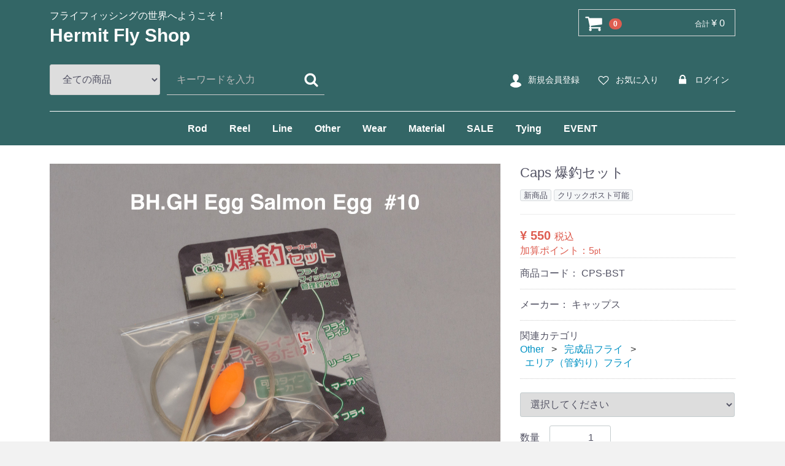

--- FILE ---
content_type: text/html; charset=UTF-8
request_url: https://www.hermit-jp.com/ec/html/products/detail/1174
body_size: 13051
content:
<!doctype html>
<html lang="ja">
<head>
<meta charset="utf-8">
<meta http-equiv="X-UA-Compatible" content="IE=edge">

    <meta name="author" content="Hermit">
    
    
    <meta name="robots" content="INDEX, NOFOLLOW">
<meta name="viewport" content="width=device-width, initial-scale=1">
<link rel="icon" href="/ec/html/template/default/img/common/favicon.ico">
<link rel="stylesheet" href="/ec/html/template/default/css/style.css?v=3.0.11">
<link rel="stylesheet" href="/ec/html/template/default/css/slick.css?v=3.0.11">
<link rel="stylesheet" href="/ec/html/template/default/css/default.css?v=3.0.11">
<!-- 以下の一行を追加 -->
<link rel="stylesheet" href="/ec/html/template/default/css/add.css?v=3.0.11">
 
<!-- for original theme CSS -->

<script src="https://ajax.googleapis.com/ajax/libs/jquery/1.11.3/jquery.min.js"></script>
<script>window.jQuery || document.write('<script src="/ec/html/template/default/js/vendor/jquery-1.11.3.min.js?v=3.0.11"><\/script>')</script>


<title>Caps 爆釣セット | Hermit</title>
<meta name="description" content="入門者用に作られた、リーダー、マーカー。フライの3点セットでフライが2個付いてます。">
<meta name="keywords" content="爆釣,入れ喰い,管釣り,初心者,入門者,簡単">
</head>
<body id="page_product_detail" class="product_page">
<div id="wrapper">
    <header id="header">
        <div class="container-fluid inner">
                                                            <!-- ▼ロゴ -->
                         <div class="header_logo_area">
                <p class="copy">フライフィッシングの世界へようこそ！</p>
                <h1 class="header_logo"><a href="https://hermit-jp.com">Hermit Fly Shop</a></h1>
            </div>
        <!-- ▲ロゴ -->
    <!-- ▼カゴの中 -->
                        <div id="cart_area">
    <p class="clearfix cart-trigger"><a href="#cart">
            <svg class="cb cb-shopping-cart">
                <use xlink:href="#cb-shopping-cart"/>
            </svg>
            <span class="badge">0</span>
            <svg class="cb cb-close">
                <use xlink:href="#cb-close"/>
            </svg>
        </a>
        <span class="cart_price pc">合計 <span class="price">¥ 0</span></span></p>
    <div id="cart" class="cart">
        <div class="inner">
                                                    <div class="btn_area">
                    <div class="message">
                        <p class="errormsg bg-danger" style="margin-bottom: 20px;">
                            現在カート内に<br>商品はございません。
                        </p>
                    </div>
                </div>
                    </div>
    </div>
</div>
                <!-- ▲カゴの中 -->
    <!-- ▼商品検索 -->
                        <div class="drawer_block pc header_bottom_area">
    <div id="search" class="search">
        <form method="get" id="searchform" action="/ec/html/products/list">
            <div class="search_inner">
                <select id="category_id" name="category_id" class="form-control"><option value="">全ての商品</option><option value="7">Rod</option><option value="15">　Scott</option><option value="16">　Winston</option><option value="8">Reel</option><option value="9">Line</option><option value="17">　G Loomis</option><option value="18">　Epic</option><option value="163">　ORVIS</option><option value="164">　Hardy</option><option value="19">　TFO</option><option value="20">　ECHO</option><option value="26">　Other Import</option><option value="21">　FAGUS</option><option value="23">　Other Japanese</option><option value="25">　ケース・他</option><option value="10">Other</option><option value="36">　Tibor</option><option value="35">　Billy Pate</option><option value="34">　Hatch</option><option value="33">　Lamson</option><option value="32">　Hardy</option><option value="31">　Orvis</option><option value="86">　TFO</option><option value="30">　ECHO</option><option value="141">　Other Reel</option><option value="29">　Axisco</option><option value="28">　Caps</option><option value="27">　リールケース・他</option><option value="11">Wear</option><option value="37">　フライライン</option><option value="87">　　シングルハンドライン</option><option value="88">　　ダブルハンドライン</option><option value="89">　　ソルトウォーターライン</option><option value="90">　　シンキングライン</option><option value="91">　　シューティングシステム</option><option value="38">　リーダー</option><option value="39">　ティペット</option><option value="92">　バッキングライン</option><option value="93">　Line Acc</option><option value="165">　　ラインバスケット</option><option value="40">　マーカー・シンカー</option><option value="13">Material</option><option value="45">　ネット</option><option value="168">　　Wise Custom Net</option><option value="167">　　fishpond Net</option><option value="44">　フライボックス</option><option value="94">　　C＆F</option><option value="96">　　MYRAN</option><option value="95">　　Fly-Rite</option><option value="97">　　R Wheatley</option><option value="99">　　MEIHO</option><option value="98">　　Other BOX</option><option value="43">　フロータント類</option><option value="42">　その他小物</option><option value="100">　　クリッパー類</option><option value="104">　　フォーセップ 類</option><option value="102">　　ピンオンリール</option><option value="101">　　フライパッチ</option><option value="103">　　ドライヤー</option><option value="106">　　接着剤</option><option value="105">　　その他・釣り小物</option><option value="122">　完成品フライ</option><option value="133">　　テンカラ</option><option value="132">　　ソルト＆バスフライ</option><option value="131">　　エリア（管釣り）フライ</option><option value="130">　　ストリーマー</option><option value="129">　　ウェットフライ</option><option value="128">　　ミッジフライ</option><option value="127">　　ニンフ</option><option value="126">　　テレストリアルフライ</option><option value="125">　　パラシュートフライ</option><option value="124">　　スタンダードフライ</option><option value="123">　　House of Harrop Selection</option><option value="135">　書籍/絵画</option><option value="41">　アウトドア小物</option><option value="80">SALE</option><option value="121">　グローブ・その他</option><option value="52">　ウェーダー</option><option value="166">　　Wader Acc</option><option value="51">　シューズ</option><option value="50">　偏光レンズ</option><option value="49">　ウェア類</option><option value="48">　ベスト＆Pack</option><option value="160">　　Other Packs</option><option value="159">　　Fishpond</option><option value="158">　　NEL-EPIC</option><option value="157">　　Simms</option><option value="47">　Cap＆Hat</option><option value="46">　バッグ類</option><option value="12">Tying</option><option value="62">　Hackle / ハックル</option><option value="143">　　ホワイティングハックル</option><option value="171">　　　Hen Cape</option><option value="170">　　　Rooster Saddle</option><option value="169">　　　Rooster Hackle Cape</option><option value="147">　　ホワイティング・その他</option><option value="174">　　　Coq De Leon（コックデレオン）</option><option value="173">　　　American（アメリカン）</option><option value="172">　　　Heritage（ヘリテージ）</option><option value="142">　　ヒーバートハックル</option><option value="145">　　キーオハックル</option><option value="144">　　メッツハックル</option><option value="146">　　その他ハックル</option><option value="63">　Feather /Tail</option><option value="67">　　Duck（CDC）</option><option value="68">　　Pheasant</option><option value="70">　　Peacock</option><option value="69">　　Partridge</option><option value="71">　　Marabou</option><option value="72">　　その他フェザー</option><option value="64">　クイルなど</option><option value="73">　　Duck＆Goose</option><option value="74">　　Peacock</option><option value="75">　　Pheasant</option><option value="76">　　Turkey</option><option value="77">　　Other</option><option value="65">　コンプリート/ウイング</option><option value="148">　Fur/ 獣毛</option><option value="107">　シンセティック</option><option value="115">　ダビング材</option><option value="116">　スレッド類・ワックス</option><option value="117">　ティンセル・ワイヤー</option><option value="118">　アイ類・ビーズ類</option><option value="119">　ヘッドセメント類</option><option value="136">　フライフック</option><option value="113">　　ヤーン類</option><option value="112">　　フォーム類</option><option value="111">　　シェニール類</option><option value="110">　　チューブ類</option><option value="109">　　ティンセル類</option><option value="108">　　ファイバー類</option><option value="114">　　その他シンセティック</option><option value="66">　タイイングキット</option><option value="137">　　TMCフック</option><option value="138">　　Gamakatsuフック</option><option value="140">　　D-Hook＆Other</option><option value="139">　　VARIVASフック</option><option value="162">EVENT</option><option value="82">　Fly Fishing</option><option value="53">　バイス</option><option value="55">　ボビンホルダー</option><option value="56">　シザース</option><option value="57">　ハックルプライヤー</option><option value="58">　ボドキン・ハーフヒッチ</option><option value="59">　スタッカー</option><option value="60">　ツイスター・フィニッシャー</option><option value="61">　その他ツール</option><option value="81">　アウトドア</option><option value="161">　USED</option></select>
                <div class="input_search clearfix"><span style="white">
                    <input type="search" id="name" name="name" maxlength="50" placeholder="キーワードを入力" class="form-control" /></span>
                    <button type="submit" class="bt_search"><svg class="cb cb-search"><use xlink:href="#cb-search" /></svg></button>
                </div>
            </div>
            <div class="extra-form">
                                                                                                                                                                                                                                                    </div>
        </form>
    </div>
</div>
                <!-- ▲商品検索 -->
    <!-- ▼ログイン -->
                            <div id="member" class="member drawer_block pc">
        <ul class="member_link">
            <li>
                <a href="https://www.hermit-jp.com/ec/html/entry">
                    <svg class="cb cb-user-circle"><use xlink:href="#cb-user-circle" /></svg>新規会員登録
                </a>
            </li>
                            <li><a href="https://www.hermit-jp.com/ec/html/mypage/favorite"><svg class="cb cb-heart-circle"><use xlink:href="#cb-heart-circle"></use></svg>お気に入り</a></li>
                        <li>
                <a href="https://www.hermit-jp.com/ec/html/mypage/login">
                    <svg class="cb cb-lock-circle"><use xlink:href="#cb-lock-circle" /></svg>ログイン
                </a>
            </li>
        </ul>
    </div>

                <!-- ▲ログイン -->
    <!-- ▼カテゴリ -->
                        
<nav id="category" class="drawer_block pc">
    <ul class="category-nav">
                <li>
        <a href="https://www.hermit-jp.com/ec/html/products/list?category_id=7">
            Rod
        </a>
                    <ul>
                                    <li>
        <a href="https://www.hermit-jp.com/ec/html/products/list?category_id=15">
            Scott
        </a>
            </li>

                                    <li>
        <a href="https://www.hermit-jp.com/ec/html/products/list?category_id=16">
            Winston
        </a>
            </li>

                                    <li>
        <a href="https://www.hermit-jp.com/ec/html/products/list?category_id=17">
            G Loomis
        </a>
            </li>

                                    <li>
        <a href="https://www.hermit-jp.com/ec/html/products/list?category_id=18">
            Epic
        </a>
            </li>

                                    <li>
        <a href="https://www.hermit-jp.com/ec/html/products/list?category_id=163">
            ORVIS
        </a>
            </li>

                                    <li>
        <a href="https://www.hermit-jp.com/ec/html/products/list?category_id=164">
            Hardy
        </a>
            </li>

                                    <li>
        <a href="https://www.hermit-jp.com/ec/html/products/list?category_id=19">
            TFO
        </a>
            </li>

                                    <li>
        <a href="https://www.hermit-jp.com/ec/html/products/list?category_id=20">
            ECHO
        </a>
            </li>

                                    <li>
        <a href="https://www.hermit-jp.com/ec/html/products/list?category_id=26">
            Other Import
        </a>
            </li>

                                    <li>
        <a href="https://www.hermit-jp.com/ec/html/products/list?category_id=21">
            FAGUS
        </a>
            </li>

                                    <li>
        <a href="https://www.hermit-jp.com/ec/html/products/list?category_id=23">
            Other Japanese
        </a>
            </li>

                                    <li>
        <a href="https://www.hermit-jp.com/ec/html/products/list?category_id=25">
            ケース・他
        </a>
            </li>

                        </ul>
            </li>

                <li>
        <a href="https://www.hermit-jp.com/ec/html/products/list?category_id=8">
            Reel
        </a>
                    <ul>
                                    <li>
        <a href="https://www.hermit-jp.com/ec/html/products/list?category_id=36">
            Tibor
        </a>
            </li>

                                    <li>
        <a href="https://www.hermit-jp.com/ec/html/products/list?category_id=35">
            Billy Pate
        </a>
            </li>

                                    <li>
        <a href="https://www.hermit-jp.com/ec/html/products/list?category_id=34">
            Hatch
        </a>
            </li>

                                    <li>
        <a href="https://www.hermit-jp.com/ec/html/products/list?category_id=33">
            Lamson
        </a>
            </li>

                                    <li>
        <a href="https://www.hermit-jp.com/ec/html/products/list?category_id=32">
            Hardy
        </a>
            </li>

                                    <li>
        <a href="https://www.hermit-jp.com/ec/html/products/list?category_id=31">
            Orvis
        </a>
            </li>

                                    <li>
        <a href="https://www.hermit-jp.com/ec/html/products/list?category_id=86">
            TFO
        </a>
            </li>

                                    <li>
        <a href="https://www.hermit-jp.com/ec/html/products/list?category_id=30">
            ECHO
        </a>
            </li>

                                    <li>
        <a href="https://www.hermit-jp.com/ec/html/products/list?category_id=141">
            Other Reel
        </a>
            </li>

                                    <li>
        <a href="https://www.hermit-jp.com/ec/html/products/list?category_id=29">
            Axisco
        </a>
            </li>

                                    <li>
        <a href="https://www.hermit-jp.com/ec/html/products/list?category_id=28">
            Caps
        </a>
            </li>

                                    <li>
        <a href="https://www.hermit-jp.com/ec/html/products/list?category_id=27">
            リールケース・他
        </a>
            </li>

                        </ul>
            </li>

                <li>
        <a href="https://www.hermit-jp.com/ec/html/products/list?category_id=9">
            Line
        </a>
                    <ul>
                                    <li>
        <a href="https://www.hermit-jp.com/ec/html/products/list?category_id=37">
            フライライン
        </a>
                    <ul>
                                    <li>
        <a href="https://www.hermit-jp.com/ec/html/products/list?category_id=87">
            シングルハンドライン
        </a>
            </li>

                                    <li>
        <a href="https://www.hermit-jp.com/ec/html/products/list?category_id=88">
            ダブルハンドライン
        </a>
            </li>

                                    <li>
        <a href="https://www.hermit-jp.com/ec/html/products/list?category_id=89">
            ソルトウォーターライン
        </a>
            </li>

                                    <li>
        <a href="https://www.hermit-jp.com/ec/html/products/list?category_id=90">
            シンキングライン
        </a>
            </li>

                                    <li>
        <a href="https://www.hermit-jp.com/ec/html/products/list?category_id=91">
            シューティングシステム
        </a>
            </li>

                        </ul>
            </li>

                                    <li>
        <a href="https://www.hermit-jp.com/ec/html/products/list?category_id=38">
            リーダー
        </a>
            </li>

                                    <li>
        <a href="https://www.hermit-jp.com/ec/html/products/list?category_id=39">
            ティペット
        </a>
            </li>

                                    <li>
        <a href="https://www.hermit-jp.com/ec/html/products/list?category_id=92">
            バッキングライン
        </a>
            </li>

                                    <li>
        <a href="https://www.hermit-jp.com/ec/html/products/list?category_id=93">
            Line Acc
        </a>
                    <ul>
                                    <li>
        <a href="https://www.hermit-jp.com/ec/html/products/list?category_id=165">
            ラインバスケット
        </a>
            </li>

                        </ul>
            </li>

                                    <li>
        <a href="https://www.hermit-jp.com/ec/html/products/list?category_id=40">
            マーカー・シンカー
        </a>
            </li>

                        </ul>
            </li>

                <li>
        <a href="https://www.hermit-jp.com/ec/html/products/list?category_id=10">
            Other
        </a>
                    <ul>
                                    <li>
        <a href="https://www.hermit-jp.com/ec/html/products/list?category_id=45">
            ネット
        </a>
                    <ul>
                                    <li>
        <a href="https://www.hermit-jp.com/ec/html/products/list?category_id=168">
            Wise Custom Net
        </a>
            </li>

                                    <li>
        <a href="https://www.hermit-jp.com/ec/html/products/list?category_id=167">
            fishpond Net
        </a>
            </li>

                        </ul>
            </li>

                                    <li>
        <a href="https://www.hermit-jp.com/ec/html/products/list?category_id=44">
            フライボックス
        </a>
                    <ul>
                                    <li>
        <a href="https://www.hermit-jp.com/ec/html/products/list?category_id=94">
            C＆F
        </a>
            </li>

                                    <li>
        <a href="https://www.hermit-jp.com/ec/html/products/list?category_id=96">
            MYRAN
        </a>
            </li>

                                    <li>
        <a href="https://www.hermit-jp.com/ec/html/products/list?category_id=95">
            Fly-Rite
        </a>
            </li>

                                    <li>
        <a href="https://www.hermit-jp.com/ec/html/products/list?category_id=97">
            R Wheatley
        </a>
            </li>

                                    <li>
        <a href="https://www.hermit-jp.com/ec/html/products/list?category_id=99">
            MEIHO
        </a>
            </li>

                                    <li>
        <a href="https://www.hermit-jp.com/ec/html/products/list?category_id=98">
            Other BOX
        </a>
            </li>

                        </ul>
            </li>

                                    <li>
        <a href="https://www.hermit-jp.com/ec/html/products/list?category_id=43">
            フロータント類
        </a>
            </li>

                                    <li>
        <a href="https://www.hermit-jp.com/ec/html/products/list?category_id=42">
            その他小物
        </a>
                    <ul>
                                    <li>
        <a href="https://www.hermit-jp.com/ec/html/products/list?category_id=100">
            クリッパー類
        </a>
            </li>

                                    <li>
        <a href="https://www.hermit-jp.com/ec/html/products/list?category_id=104">
            フォーセップ 類
        </a>
            </li>

                                    <li>
        <a href="https://www.hermit-jp.com/ec/html/products/list?category_id=102">
            ピンオンリール
        </a>
            </li>

                                    <li>
        <a href="https://www.hermit-jp.com/ec/html/products/list?category_id=101">
            フライパッチ
        </a>
            </li>

                                    <li>
        <a href="https://www.hermit-jp.com/ec/html/products/list?category_id=103">
            ドライヤー
        </a>
            </li>

                                    <li>
        <a href="https://www.hermit-jp.com/ec/html/products/list?category_id=106">
            接着剤
        </a>
            </li>

                                    <li>
        <a href="https://www.hermit-jp.com/ec/html/products/list?category_id=105">
            その他・釣り小物
        </a>
            </li>

                        </ul>
            </li>

                                    <li>
        <a href="https://www.hermit-jp.com/ec/html/products/list?category_id=122">
            完成品フライ
        </a>
                    <ul>
                                    <li>
        <a href="https://www.hermit-jp.com/ec/html/products/list?category_id=133">
            テンカラ
        </a>
            </li>

                                    <li>
        <a href="https://www.hermit-jp.com/ec/html/products/list?category_id=132">
            ソルト＆バスフライ
        </a>
            </li>

                                    <li>
        <a href="https://www.hermit-jp.com/ec/html/products/list?category_id=131">
            エリア（管釣り）フライ
        </a>
            </li>

                                    <li>
        <a href="https://www.hermit-jp.com/ec/html/products/list?category_id=130">
            ストリーマー
        </a>
            </li>

                                    <li>
        <a href="https://www.hermit-jp.com/ec/html/products/list?category_id=129">
            ウェットフライ
        </a>
            </li>

                                    <li>
        <a href="https://www.hermit-jp.com/ec/html/products/list?category_id=128">
            ミッジフライ
        </a>
            </li>

                                    <li>
        <a href="https://www.hermit-jp.com/ec/html/products/list?category_id=127">
            ニンフ
        </a>
            </li>

                                    <li>
        <a href="https://www.hermit-jp.com/ec/html/products/list?category_id=126">
            テレストリアルフライ
        </a>
            </li>

                                    <li>
        <a href="https://www.hermit-jp.com/ec/html/products/list?category_id=125">
            パラシュートフライ
        </a>
            </li>

                                    <li>
        <a href="https://www.hermit-jp.com/ec/html/products/list?category_id=124">
            スタンダードフライ
        </a>
            </li>

                                    <li>
        <a href="https://www.hermit-jp.com/ec/html/products/list?category_id=123">
            House of Harrop Selection
        </a>
            </li>

                        </ul>
            </li>

                                    <li>
        <a href="https://www.hermit-jp.com/ec/html/products/list?category_id=135">
            書籍/絵画
        </a>
            </li>

                                    <li>
        <a href="https://www.hermit-jp.com/ec/html/products/list?category_id=41">
            アウトドア小物
        </a>
            </li>

                        </ul>
            </li>

                <li>
        <a href="https://www.hermit-jp.com/ec/html/products/list?category_id=11">
            Wear
        </a>
                    <ul>
                                    <li>
        <a href="https://www.hermit-jp.com/ec/html/products/list?category_id=121">
            グローブ・その他
        </a>
            </li>

                                    <li>
        <a href="https://www.hermit-jp.com/ec/html/products/list?category_id=52">
            ウェーダー
        </a>
                    <ul>
                                    <li>
        <a href="https://www.hermit-jp.com/ec/html/products/list?category_id=166">
            Wader Acc
        </a>
            </li>

                        </ul>
            </li>

                                    <li>
        <a href="https://www.hermit-jp.com/ec/html/products/list?category_id=51">
            シューズ
        </a>
            </li>

                                    <li>
        <a href="https://www.hermit-jp.com/ec/html/products/list?category_id=50">
            偏光レンズ
        </a>
            </li>

                                    <li>
        <a href="https://www.hermit-jp.com/ec/html/products/list?category_id=49">
            ウェア類
        </a>
            </li>

                                    <li>
        <a href="https://www.hermit-jp.com/ec/html/products/list?category_id=48">
            ベスト＆Pack
        </a>
                    <ul>
                                    <li>
        <a href="https://www.hermit-jp.com/ec/html/products/list?category_id=160">
            Other Packs
        </a>
            </li>

                                    <li>
        <a href="https://www.hermit-jp.com/ec/html/products/list?category_id=159">
            Fishpond
        </a>
            </li>

                                    <li>
        <a href="https://www.hermit-jp.com/ec/html/products/list?category_id=158">
            NEL-EPIC
        </a>
            </li>

                                    <li>
        <a href="https://www.hermit-jp.com/ec/html/products/list?category_id=157">
            Simms
        </a>
            </li>

                        </ul>
            </li>

                                    <li>
        <a href="https://www.hermit-jp.com/ec/html/products/list?category_id=47">
            Cap＆Hat
        </a>
            </li>

                                    <li>
        <a href="https://www.hermit-jp.com/ec/html/products/list?category_id=46">
            バッグ類
        </a>
            </li>

                        </ul>
            </li>

                <li>
        <a href="https://www.hermit-jp.com/ec/html/products/list?category_id=13">
            Material
        </a>
                    <ul>
                                    <li>
        <a href="https://www.hermit-jp.com/ec/html/products/list?category_id=62">
            Hackle / ハックル
        </a>
                    <ul>
                                    <li>
        <a href="https://www.hermit-jp.com/ec/html/products/list?category_id=143">
            ホワイティングハックル
        </a>
                    <ul>
                                    <li>
        <a href="https://www.hermit-jp.com/ec/html/products/list?category_id=171">
            Hen Cape
        </a>
            </li>

                                    <li>
        <a href="https://www.hermit-jp.com/ec/html/products/list?category_id=170">
            Rooster Saddle
        </a>
            </li>

                                    <li>
        <a href="https://www.hermit-jp.com/ec/html/products/list?category_id=169">
            Rooster Hackle Cape
        </a>
            </li>

                        </ul>
            </li>

                                    <li>
        <a href="https://www.hermit-jp.com/ec/html/products/list?category_id=147">
            ホワイティング・その他
        </a>
                    <ul>
                                    <li>
        <a href="https://www.hermit-jp.com/ec/html/products/list?category_id=174">
            Coq De Leon（コックデレオン）
        </a>
            </li>

                                    <li>
        <a href="https://www.hermit-jp.com/ec/html/products/list?category_id=173">
            American（アメリカン）
        </a>
            </li>

                                    <li>
        <a href="https://www.hermit-jp.com/ec/html/products/list?category_id=172">
            Heritage（ヘリテージ）
        </a>
            </li>

                        </ul>
            </li>

                                    <li>
        <a href="https://www.hermit-jp.com/ec/html/products/list?category_id=142">
            ヒーバートハックル
        </a>
            </li>

                                    <li>
        <a href="https://www.hermit-jp.com/ec/html/products/list?category_id=145">
            キーオハックル
        </a>
            </li>

                                    <li>
        <a href="https://www.hermit-jp.com/ec/html/products/list?category_id=144">
            メッツハックル
        </a>
            </li>

                                    <li>
        <a href="https://www.hermit-jp.com/ec/html/products/list?category_id=146">
            その他ハックル
        </a>
            </li>

                        </ul>
            </li>

                                    <li>
        <a href="https://www.hermit-jp.com/ec/html/products/list?category_id=63">
            Feather /Tail
        </a>
                    <ul>
                                    <li>
        <a href="https://www.hermit-jp.com/ec/html/products/list?category_id=67">
            Duck（CDC）
        </a>
            </li>

                                    <li>
        <a href="https://www.hermit-jp.com/ec/html/products/list?category_id=68">
            Pheasant
        </a>
            </li>

                                    <li>
        <a href="https://www.hermit-jp.com/ec/html/products/list?category_id=70">
            Peacock
        </a>
            </li>

                                    <li>
        <a href="https://www.hermit-jp.com/ec/html/products/list?category_id=69">
            Partridge
        </a>
            </li>

                                    <li>
        <a href="https://www.hermit-jp.com/ec/html/products/list?category_id=71">
            Marabou
        </a>
            </li>

                                    <li>
        <a href="https://www.hermit-jp.com/ec/html/products/list?category_id=72">
            その他フェザー
        </a>
            </li>

                        </ul>
            </li>

                                    <li>
        <a href="https://www.hermit-jp.com/ec/html/products/list?category_id=64">
            クイルなど
        </a>
                    <ul>
                                    <li>
        <a href="https://www.hermit-jp.com/ec/html/products/list?category_id=73">
            Duck＆Goose
        </a>
            </li>

                                    <li>
        <a href="https://www.hermit-jp.com/ec/html/products/list?category_id=74">
            Peacock
        </a>
            </li>

                                    <li>
        <a href="https://www.hermit-jp.com/ec/html/products/list?category_id=75">
            Pheasant
        </a>
            </li>

                                    <li>
        <a href="https://www.hermit-jp.com/ec/html/products/list?category_id=76">
            Turkey
        </a>
            </li>

                                    <li>
        <a href="https://www.hermit-jp.com/ec/html/products/list?category_id=77">
            Other
        </a>
            </li>

                        </ul>
            </li>

                                    <li>
        <a href="https://www.hermit-jp.com/ec/html/products/list?category_id=65">
            コンプリート/ウイング
        </a>
            </li>

                                    <li>
        <a href="https://www.hermit-jp.com/ec/html/products/list?category_id=148">
            Fur/ 獣毛
        </a>
            </li>

                                    <li>
        <a href="https://www.hermit-jp.com/ec/html/products/list?category_id=107">
            シンセティック
        </a>
                    <ul>
                                    <li>
        <a href="https://www.hermit-jp.com/ec/html/products/list?category_id=113">
            ヤーン類
        </a>
            </li>

                                    <li>
        <a href="https://www.hermit-jp.com/ec/html/products/list?category_id=112">
            フォーム類
        </a>
            </li>

                                    <li>
        <a href="https://www.hermit-jp.com/ec/html/products/list?category_id=111">
            シェニール類
        </a>
            </li>

                                    <li>
        <a href="https://www.hermit-jp.com/ec/html/products/list?category_id=110">
            チューブ類
        </a>
            </li>

                                    <li>
        <a href="https://www.hermit-jp.com/ec/html/products/list?category_id=109">
            ティンセル類
        </a>
            </li>

                                    <li>
        <a href="https://www.hermit-jp.com/ec/html/products/list?category_id=108">
            ファイバー類
        </a>
            </li>

                                    <li>
        <a href="https://www.hermit-jp.com/ec/html/products/list?category_id=114">
            その他シンセティック
        </a>
            </li>

                        </ul>
            </li>

                                    <li>
        <a href="https://www.hermit-jp.com/ec/html/products/list?category_id=115">
            ダビング材
        </a>
            </li>

                                    <li>
        <a href="https://www.hermit-jp.com/ec/html/products/list?category_id=116">
            スレッド類・ワックス
        </a>
            </li>

                                    <li>
        <a href="https://www.hermit-jp.com/ec/html/products/list?category_id=117">
            ティンセル・ワイヤー
        </a>
            </li>

                                    <li>
        <a href="https://www.hermit-jp.com/ec/html/products/list?category_id=118">
            アイ類・ビーズ類
        </a>
            </li>

                                    <li>
        <a href="https://www.hermit-jp.com/ec/html/products/list?category_id=119">
            ヘッドセメント類
        </a>
            </li>

                                    <li>
        <a href="https://www.hermit-jp.com/ec/html/products/list?category_id=136">
            フライフック
        </a>
                    <ul>
                                    <li>
        <a href="https://www.hermit-jp.com/ec/html/products/list?category_id=137">
            TMCフック
        </a>
            </li>

                                    <li>
        <a href="https://www.hermit-jp.com/ec/html/products/list?category_id=138">
            Gamakatsuフック
        </a>
            </li>

                                    <li>
        <a href="https://www.hermit-jp.com/ec/html/products/list?category_id=140">
            D-Hook＆Other
        </a>
            </li>

                                    <li>
        <a href="https://www.hermit-jp.com/ec/html/products/list?category_id=139">
            VARIVASフック
        </a>
            </li>

                        </ul>
            </li>

                                    <li>
        <a href="https://www.hermit-jp.com/ec/html/products/list?category_id=66">
            タイイングキット
        </a>
            </li>

                        </ul>
            </li>

                <li>
        <a href="https://www.hermit-jp.com/ec/html/products/list?category_id=80">
            SALE
        </a>
                    <ul>
                                    <li>
        <a href="https://www.hermit-jp.com/ec/html/products/list?category_id=82">
            Fly Fishing
        </a>
            </li>

                                    <li>
        <a href="https://www.hermit-jp.com/ec/html/products/list?category_id=81">
            アウトドア
        </a>
            </li>

                                    <li>
        <a href="https://www.hermit-jp.com/ec/html/products/list?category_id=161">
            USED
        </a>
            </li>

                        </ul>
            </li>

                <li>
        <a href="https://www.hermit-jp.com/ec/html/products/list?category_id=12">
            Tying
        </a>
                    <ul>
                                    <li>
        <a href="https://www.hermit-jp.com/ec/html/products/list?category_id=53">
            バイス
        </a>
            </li>

                                    <li>
        <a href="https://www.hermit-jp.com/ec/html/products/list?category_id=55">
            ボビンホルダー
        </a>
            </li>

                                    <li>
        <a href="https://www.hermit-jp.com/ec/html/products/list?category_id=56">
            シザース
        </a>
            </li>

                                    <li>
        <a href="https://www.hermit-jp.com/ec/html/products/list?category_id=57">
            ハックルプライヤー
        </a>
            </li>

                                    <li>
        <a href="https://www.hermit-jp.com/ec/html/products/list?category_id=58">
            ボドキン・ハーフヒッチ
        </a>
            </li>

                                    <li>
        <a href="https://www.hermit-jp.com/ec/html/products/list?category_id=59">
            スタッカー
        </a>
            </li>

                                    <li>
        <a href="https://www.hermit-jp.com/ec/html/products/list?category_id=60">
            ツイスター・フィニッシャー
        </a>
            </li>

                                    <li>
        <a href="https://www.hermit-jp.com/ec/html/products/list?category_id=61">
            その他ツール
        </a>
            </li>

                        </ul>
            </li>

                <li>
        <a href="https://www.hermit-jp.com/ec/html/products/list?category_id=162">
            EVENT
        </a>
            </li>

        </ul> <!-- category-nav -->
</nav>

                <!-- ▲カテゴリ -->

                                                    <p id="btn_menu"><a class="nav-trigger" href="#nav">Menu<span></span></a></p>
        </div>
    </header>

    <div id="contents" class="theme_main_only">

        <div id="contents_top">
                                            </div>

        <div class="container-fluid inner">
                                    
            <div id="main">
                                                
                <div id="main_middle">
                        
    <!-- ▼item_detail▼ -->
    <div id="item_detail">
        <div id="detail_wrap" class="row">
            <!--★画像★-->
            <div id="item_photo_area" class="col-sm-8">
                <div id="detail_image_box__slides" class="slides">
                                                                    <div id="detail_image_box__item--1"><img src="/ec/html/upload/save_image/1002120030_5f7697ce8312e.jpg"/></div>
                                                <div id="detail_image_box__item--2"><img src="/ec/html/upload/save_image/1002120030_5f7697ce91a3c.jpg"/></div>
                                                <div id="detail_image_box__item--3"><img src="/ec/html/upload/save_image/1002120030_5f7697ce9958d.jpg"/></div>
                                                <div id="detail_image_box__item--4"><img src="/ec/html/upload/save_image/1002120030_5f7697cea1b09.jpg"/></div>
                                                <div id="detail_image_box__item--5"><img src="/ec/html/upload/save_image/1002120030_5f7697cea96d2.jpg"/></div>
                                                            </div>
            </div>

            <section id="item_detail_area" class="col-sm-4">

                <!--★商品名★-->
                <h3  id="detail_description_box__name" class="item_name">Caps 爆釣セット</h3>
                <div id="detail_description_box__body" class="item_detail">

                                            <!--▼商品タグ-->
                        <div id="product_tag_box" class="product_tag">
                                                            <span id="product_tag_box__product_tag--1" class="product_tag_list">新商品</span>
                                                            <span id="product_tag_box__product_tag--4" class="product_tag_list">クリックポスト可能</span>
                                                    </div>
                        <hr>
                        <!--▲商品タグ-->
                    
                    <!--★通常価格★-->
                                        <!--★販売価格★-->
                                            <p id="detail_description_box__class_sale_price" class="sale_price text-primary"> <span class="price02_default">¥ 550</span> <span class="small">税込</span></p>
                                            <!--▼商品コード-->
                    <p id="detail_description_box__sale_point" class="text-primary">
            加算ポイント：<span>5</span><span class="small">pt</span>
    </p>

<p id="detail_description_box__item_range_code" class="item_code">商品コード： <span id="item_code_default">
                        CPS-BST
                                                </span> </p>
                    <!--▲商品コード-->

                    <!-- ▼関連カテゴリ▼ -->
                    <div class="plugin_maker_code">
            <p class="item_code">メーカー： キャップス</p>
    </div>
<div id="relative_category_box" class="relative_cat" class="relative_cat">
                        <p>関連カテゴリ</p>
                                                  <ol id="relative_category_box__relative_category--1174_1">
                                                        <li><a id="relative_category_box__relative_category--1174_1_10" href="https://www.hermit-jp.com/ec/html/products/list?category_id=10">Other</a></li>
                                                        <li><a id="relative_category_box__relative_category--1174_1_122" href="https://www.hermit-jp.com/ec/html/products/list?category_id=122">完成品フライ</a></li>
                                                        <li><a id="relative_category_box__relative_category--1174_1_131" href="https://www.hermit-jp.com/ec/html/products/list?category_id=131">エリア（管釣り）フライ</a></li>
                                                    </ol>
                                            </div>
                    <!-- ▲関連カテゴリ▲ -->

                    <form action="?" method="post" id="form1" name="form1">
                        <!--▼買い物かご-->
                        <div id="detail_cart_box" class="cart_area">
                            
                                                                                                <ul id="detail_cart_box__cart_class_category_id" class="classcategory_list">
                                                                        <li>
                                        <select id="classcategory_id1" name="classcategory_id1" class="form-control"><option value="__unselected">選択してください</option><option value="2574">BH.GH.killer Natural＃10</option><option value="2575">BH.GH.killer Black＃10</option><option value="2577">BH.GH.Egg Alaskan Roe＃10</option><option value="2578">BH.GH.Egg Salmon Egg＃10</option></select>
                                        
                                    </li>
                                                                                                        </ul>
                                
                                                                <dl id="detail_cart_box__cart_quantity" class="quantity">
                                    <dt>数量</dt>
                                    <dd>
                                        <input type="number" id="quantity" name="quantity" required="required" min="1" maxlength="9" class="form-control" value="1" />
                                        
                                    </dd>
                                </dl>

                                <div class="extra-form">
                                                                                                                                                                                                                                                                                                                                                                                                                                                                                                                                            </div>

                                                                <div id="detail_cart_box__button_area" class="btn_area">
                                    <ul id="detail_cart_box__insert_button" class="row">
<li class="col-xs-12 col-sm-8"><button type="submit" id="add-cart" class="btn btn-primary btn-block prevention-btn prevention-mask">カートに入れる</button></li>
                                    </ul>
                                                                        <ul id="detail_cart_box__favorite_button" class="row">
                                                                                    <li class="col-xs-12 col-sm-8"><button type="submit" id="favorite" class="btn btn-info btn-block prevention-btn prevention-mask">お気に入りに追加</button></li>
                                                                            </ul>
                                                                    </div>
                                                    </div>
                        <!--▲買い物かご-->
                        <div style="display: none"><input type="hidden" id="mode" name="mode" /></div><div style="display: none"><input type="hidden" id="product_id" name="product_id" value="1174" /></div><div style="display: none"><input type="hidden" id="product_class_id" name="product_class_id" /></div><div style="display: none"><input type="hidden" id="_token" name="_token" value="S7hIIS3deFOYiOttrfoktZEH4cE5u6COdg72eQJ9BJs" /></div>
                    </form>

<!--Social Button Set-->
<script>!function(d,s,id){var js,fjs=d.getElementsByTagName(s)[0];if(!d.getElementById(id)){js=d.createElement(s);js.id=id;js.src="//platform.twitter.com/widgets.js";fjs.parentNode.insertBefore(js,fjs);}}(document,"script","twitter-wjs");</script>
<!--Social Button Set END-->

                    <!--★商品説明★-->
                    <style>
    .sns {
        text-align: left;
        font-size: 0;
    }
    .sns > li{
        display: inline-block;
        vertical-align: top;
        margin: 0 2px;
    }
    .sns > li:first-child {
        margin-left: 0;
    }
    .sns > li:last-child {
        margin-right: 0;
    }
    .sns iframe {
        margin: 0 !important;
    }
</style>
<ul class="sns">
<li class="fb"><div class="fb-like" data-layout="button_count" data-action="like" data-show-faces="true" data-share="true"></div>
<div id="fb-root"></div><script>(function(d, s, id) {var js, fjs = d.getElementsByTagName(s)[0];if (d.getElementById(id)) return;js = d.createElement(s); js.id = id;js.src = "//connect.facebook.net/ja_JP/sdk.js#xfbml=1&version=v2.6";fjs.parentNode.insertBefore(js, fjs);}(document, 'script', 'facebook-jssdk'));</script>
</li>
<li class="twitter"><a href="//twitter.com/share" class="twitter-share-button">Tweet</a>
<script>!function(d,s,id){var js,fjs=d.getElementsByTagName(s)[0],p=/^http:/.test(d.location)?'http':'https';if(!d.getElementById(id)){js=d.createElement(s);js.id=id;js.src=p+'://platform.twitter.com/widgets.js';fjs.parentNode.insertBefore(js,fjs);}}(document, 'script', 'twitter-wjs');</script>
</li>
<li>
<div class="line-it-button" data-lang="ja" data-type="share-a" data-url="https://www.hermit-jp.com/ec/html/products/detail/1174" style="display: none;"></div>
<script src="https://d.line-scdn.net/r/web/social-plugin/js/thirdparty/loader.min.js" async="async" defer="defer"></script>
</li> 
</ul>
<script type="text/javascript">LineIt.loadButton();</script>
<p id="detail_not_stock_box__description_detail" class="item_comment">Caps 爆釣セット<br />
■内容：フライ2個+リーダー1個+マーカー1個<br />
<br />
フライフィッシングをたしなむ先輩はとかく、「あ〜しろ、こ〜しろ」と面倒くさい事を言います。フライを始めて間もない人、あるいはこれから始める人にとっては「フライフィッシングはこうあるべきだ！」なんて関係ないですからね。まずはいっぱい釣れる楽しさが必要なんです。</p>

                </div>
                <!-- /.item_detail -->

            </section>
            <!--詳細ここまで-->
        </div>

                        <div id="sub_area" class="row">
            <div class="col-sm-10 col-sm-offset-1">
                <div id="detail_free_box__freearea" class="freearea"><p>このセットはフライラインの先から下が全部付いているセット。「あれ、ティペットは？」なんて言わないでくださいな。初心者は一つでも結びが減った方が嬉しい訳ですから、このまま直接リーダーにフライを結んで釣りましょう。</p>

<p>菅釣りの水面にこの仕掛けを垂れておけば、ウキがピクピクと動くので、それに対してアワセを入れるだけで釣れるって寸法です。結び方を知らない方へ向けてパッケージの裏には必要最低限の結び方が書いてありますので良心的。</p>

<p>よくよく考えると完成品フライは1個が250円ほどですから、マーカーとリーダーはオマケと考えればかなりお買い得ですね。あなたが入門者を連れて歩く場合、あるいは予備のセットとしていかがでしょうか？</p></div>
            </div>
        </div>
            </div>
    <!-- ▲item_detail▲ -->
                </div>

                                                            </div>

                                    
                                        <div id="contents_bottom">
                                            <!-- ▼新着商品ブロック -->
                        <!-- ▼shiro8_new_product▼ -->
<div id="contents_top">
    <div id="item_list">
        <div class="row"><hr>
<h3 align="center">■新着商品紹介■</h3>
                                                <div class="col-sm-3 col-xs-6">
                        <div class="pickup_item">
                            <a href="https://www.hermit-jp.com/ec/html/products/detail/2435">
                                <div class="item_photo">
                                    <img src="/ec/html/upload/save_image/0122113502_69718cd61c063.jpg">
                                </div>
                                <dl>
                                    <dt class="item_name">Simms Headwater Vest</dt>
                                    
                                                                                                                        <dd class="item_price">¥ 29,040</dd>
                                                                                                                                                    <p class="item_comment text-warning">Simms Headwater Vest/シムス ヘッドウォーター ベスト：2026年にリリースされたシムスの新しいフィッシングベストです。カラーはヒッコリー</p>
                                                                                                        
                                </dl>
                            </a>
                        </div>
                    </div>
                                    <div class="col-sm-3 col-xs-6">
                        <div class="pickup_item">
                            <a href="https://www.hermit-jp.com/ec/html/products/detail/2434">
                                <div class="item_photo">
                                    <img src="/ec/html/upload/save_image/0121142823_697063f7531d9.jpg">
                                </div>
                                <dl>
                                    <dt class="item_name">Simms® Challenger Jacket</dt>
                                    
                                                                                                                        <dd class="item_price">¥ 48,400</dd>
                                                                                                                                                    <p class="item_comment text-warning">Simms® Challenger Fishing Jacket/チャレンジャー フィッシング ジャケット：ボートや管釣りでのフィッシングシーンで使うレインウェアのジャケットです。現在は2026年モデル</p>
                                                                                                        
                                </dl>
                            </a>
                        </div>
                    </div>
                                    <div class="col-sm-3 col-xs-6">
                        <div class="pickup_item">
                            <a href="https://www.hermit-jp.com/ec/html/products/detail/2433">
                                <div class="item_photo">
                                    <img src="/ec/html/upload/save_image/0117125126_696b073ea0b3c.jpg">
                                </div>
                                <dl>
                                    <dt class="item_name">Nel-Epic NEL CAP</dt>
                                    
                                                                            <dd class="item_price">¥ 4,180</dd>
                                                                        
                                </dl>
                            </a>
                        </div>
                    </div>
                                    <div class="col-sm-3 col-xs-6">
                        <div class="pickup_item">
                            <a href="https://www.hermit-jp.com/ec/html/products/detail/2432">
                                <div class="item_photo">
                                    <img src="/ec/html/upload/save_image/0114115502_6967058615a34.jpg">
                                </div>
                                <dl>
                                    <dt class="item_name">Simms Sungaiter</dt>
                                    
                                                                                                                        <dd class="item_price">¥ 6,600</dd>
                                                                                                                                                    <p class="item_comment text-warning">Simms Sungaiter/シムス サンゲイター：日焼けや虫から顔を守る初夏から秋までの必需品。私は冬でも日焼け対策と首元の寒さ対策で使ってます。</p>
                                                                                                        
                                </dl>
                            </a>
                        </div>
                    </div>
                                    <div class="col-sm-3 col-xs-6">
                        <div class="pickup_item">
                            <a href="https://www.hermit-jp.com/ec/html/products/detail/2431">
                                <div class="item_photo">
                                    <img src="/ec/html/upload/save_image/0112165716_6964a95c1dab4.jpg">
                                </div>
                                <dl>
                                    <dt class="item_name">Simms® Solar Flex Sun Glove</dt>
                                    
                                                                                                                        <dd class="item_price">¥ 6,820</dd>
                                                                                                                                                    <p class="item_comment text-warning">Simms Solar Flex Sun Glove/シムス ソーラフレックス サングローブ：日差しから手の甲を守るのと共に、ラインストリッピング時の指を保護します。2026年にフルモデルチェンジしました。</p>
                                                                                                        
                                </dl>
                            </a>
                        </div>
                    </div>
                                    <div class="col-sm-3 col-xs-6">
                        <div class="pickup_item">
                            <a href="https://www.hermit-jp.com/ec/html/products/detail/2430">
                                <div class="item_photo">
                                    <img src="/ec/html/upload/save_image/0112125451_6964708bdcc2b.jpg">
                                </div>
                                <dl>
                                    <dt class="item_name">Simms Tributary Hybrid Chest Pack</dt>
                                    
                                                                                                                        <dd class="item_price">¥ 22,220</dd>
                                                                                                                                                    <p class="item_comment text-warning">Simms Tributary Hybrid Chest Pack：2026年にモデルチェンジされ、630Dオックスフォードナイロン生地が採用されました。</p>
                                                                                                        
                                </dl>
                            </a>
                        </div>
                    </div>
                                    <div class="col-sm-3 col-xs-6">
                        <div class="pickup_item">
                            <a href="https://www.hermit-jp.com/ec/html/products/detail/2429">
                                <div class="item_photo">
                                    <img src="/ec/html/upload/save_image/0112115949_696463a55cc15.jpg">
                                </div>
                                <dl>
                                    <dt class="item_name">Simms Tributary Sling Pack</dt>
                                    
                                                                                                                        <dd class="item_price">¥ 20,460</dd>
                                                                                                                                                    <p class="item_comment text-warning">Simms Tributary Sling Pack/シムス トリビュータリー  スリングパック：タックルをコンパクトにまとめられるワンショルダーパックのシンプルなタイプ。2026年にフルモデルチェンジシムス トリビュータリー  スリングパック</p>
                                                                                                        
                                </dl>
                            </a>
                        </div>
                    </div>
                                    <div class="col-sm-3 col-xs-6">
                        <div class="pickup_item">
                            <a href="https://www.hermit-jp.com/ec/html/products/detail/2428">
                                <div class="item_photo">
                                    <img src="/ec/html/upload/save_image/0111160802_69634c5275f01.jpg">
                                </div>
                                <dl>
                                    <dt class="item_name">Simms Tributary Hip Pack</dt>
                                    
                                                                                                                        <dd class="item_price">¥ 20,460</dd>
                                                                                                                                                    <p class="item_comment text-warning">Simms Tributary Hip Pack：2026年にモデルチェンジされ、シンプルで使いやすい勝手になりました。</p>
                                                                                                        
                                </dl>
                            </a>
                        </div>
                    </div>
                                    <div class="col-sm-3 col-xs-6">
                        <div class="pickup_item">
                            <a href="https://www.hermit-jp.com/ec/html/products/detail/2427">
                                <div class="item_photo">
                                    <img src="/ec/html/upload/save_image/0111154739_6963478beb28a.jpg">
                                </div>
                                <dl>
                                    <dt class="item_name">Simms Duble Haul Trucker Loden Stamp Lockup</dt>
                                    
                                                                            <dd class="item_price">¥ 6,820</dd>
                                                                        
                                </dl>
                            </a>
                        </div>
                    </div>
                                    <div class="col-sm-3 col-xs-6">
                        <div class="pickup_item">
                            <a href="https://www.hermit-jp.com/ec/html/products/detail/2426">
                                <div class="item_photo">
                                    <img src="/ec/html/upload/save_image/0111153922_6963459ab6ffe.jpg">
                                </div>
                                <dl>
                                    <dt class="item_name">Simms Double Haul Icon Trucker</dt>
                                    
                                                                                                                        <dd class="item_price">¥ 6,820</dd>
                                                                                                                                                    <p class="item_comment text-warning">シムスのキャップて一番人気のあるお手軽メッシュキャップが2024年から名前が変わりました。</p>
                                                                                                        
                                </dl>
                            </a>
                        </div>
                    </div>
                                    <div class="col-sm-3 col-xs-6">
                        <div class="pickup_item">
                            <a href="https://www.hermit-jp.com/ec/html/products/detail/2425">
                                <div class="item_photo">
                                    <img src="/ec/html/upload/save_image/0111115926_6963120e22486.jpg">
                                </div>
                                <dl>
                                    <dt class="item_name">Simms Tributary Vest</dt>
                                    
                                                                                                                        <dd class="item_price">¥ 22,220</dd>
                                                                                                                                                    <p class="item_comment text-warning">Simms Tributary Vest/シムス トリビュータリー ベスト：シムス のメッシュベストはシンプルなデザインです。</p>
                                                                                                        
                                </dl>
                            </a>
                        </div>
                    </div>
                                    <div class="col-sm-3 col-xs-6">
                        <div class="pickup_item">
                            <a href="https://www.hermit-jp.com/ec/html/products/detail/2424">
                                <div class="item_photo">
                                    <img src="/ec/html/upload/save_image/0107172205_695e17adbf440.jpg">
                                </div>
                                <dl>
                                    <dt class="item_name">ORVIS Clearwater Series</dt>
                                    
                                                                                                                        <dd class="item_price">¥ 44,000</dd>
                                                                                                                                                    <p class="item_comment text-warning">ORVIS Clearwater Series：オービスのグラファイトで幅広いラインナップを持つ人気のモデル。</p>
                                                                                                        
                                </dl>
                            </a>
                        </div>
                    </div>
                                    </div>
    </div>
</div>
<!-- ▲shiro8_new_product▲ -->
                <!-- ▲新着商品ブロック -->
    <!-- ▼最近チェックした商品 -->
                        
<!--最近チェックした商品-->

                <!-- ▲最近チェックした商品 -->

                                    </div>
                        
        </div>

        <footer id="footer">
                                                            <!-- ▼フッター -->
            <div class="container-fluid inner">
    <ul>
        <li><a href="https://www.hermit-jp.com/ec/html/help/about">当サイトについて</a></li>
        <li><a href="https://www.hermit-jp.com/ec/html/help/privacy">プライバシーポリシー</a></li>
        <li><a href="https://www.hermit-jp.com/ec/html/help/tradelaw">特定商取引法に基づく表記</a></li>
        <li><a href="https://www.hermit-jp.com/ec/html/contact">お問い合わせ</a></li>
    </ul>
    <div class="footer_logo_area">
        <p class="logo"><a href="https://www.hermit-jp.com/ec/html/">Hermit Fly Shop</a></p>
        <p class="copyright">
            <small>copyright (c) Hermit Fly Shop all rights reserved.</small>
        </p>
    </div>
</div>


        <!-- ▲フッター -->

                                        
        </footer>

    </div>

    <div id="drawer" class="drawer sp">
    </div>

</div>

<div class="overlay"></div>

<script src="/ec/html/template/default/js/vendor/bootstrap.custom.min.js?v=3.0.11"></script>
<script src="/ec/html/template/default/js/vendor/slick.min.js?v=3.0.11"></script>
<script src="/ec/html/template/default/js/function.js?v=3.0.11"></script>
<script src="/ec/html/template/default/js/eccube.js?v=3.0.11"></script>
<script>
$(function () {
    $('#drawer').append($('.drawer_block').clone(true).children());
    $.ajax({
        url: '/ec/html/template/default/img/common/svg.html',
        type: 'GET',
        dataType: 'html',
    }).done(function(data){
        $('body').prepend(data);
    }).fail(function(data){
    });
});
</script>
<script>
    eccube.classCategories = {"__unselected":{"__unselected":{"name":"\u9078\u629e\u3057\u3066\u304f\u3060\u3055\u3044","product_class_id":""}},"2574":{"#":{"classcategory_id2":"","name":"","stock_find":true,"price01":"","price02":"550","product_class_id":"6720","product_code":"CPS-BST","product_type":"1"}},"2575":{"#":{"classcategory_id2":"","name":"","stock_find":true,"price01":"","price02":"550","product_class_id":"6721","product_code":"CPS-BST","product_type":"1"}},"2577":{"#":{"classcategory_id2":"","name":"","stock_find":true,"price01":"","price02":"550","product_class_id":"6723","product_code":"CPS-BST","product_type":"1"}},"2578":{"#":{"classcategory_id2":"","name":"","stock_find":true,"price01":"","price02":"550","product_class_id":"6724","product_code":"CPS-BST","product_type":"1"}}};

    // 規格2に選択肢を割り当てる。
    function fnSetClassCategories(form, classcat_id2_selected) {
        var $form = $(form);
        var product_id = $form.find('input[name=product_id]').val();
        var $sele1 = $form.find('select[name=classcategory_id1]');
        var $sele2 = $form.find('select[name=classcategory_id2]');
        eccube.setClassCategories($form, product_id, $sele1, $sele2, classcat_id2_selected);
    }

    </script>

<script>
$(function(){
    $('.carousel').slick({
        infinite: false,
        speed: 300,
        prevArrow:'<button type="button" class="slick-prev"><span class="angle-circle"><svg class="cb cb-angle-right"><use xlink:href="#cb-angle-right" /></svg></span></button>',
        nextArrow:'<button type="button" class="slick-next"><span class="angle-circle"><svg class="cb cb-angle-right"><use xlink:href="#cb-angle-right" /></svg></span></button>',
        slidesToShow: 4,
        slidesToScroll: 4,
        responsive: [
            {
                breakpoint: 768,
                settings: {
                    slidesToShow: 3,
                    slidesToScroll: 3
                }
            }
        ]
    });

    $('.slides').slick({
        dots: true,
        arrows: false,
        speed: 300,
        customPaging: function(slider, i) {
            return '<button class="thumbnail">' + $(slider.$slides[i]).find('img').prop('outerHTML') + '</button>';
        }
    });

    $('#favorite').click(function() {
        $('#mode').val('add_favorite');
    });

    $('#add-cart').click(function() {
        $('#mode').val('add_cart');
    });
});
</script>

</body>
</html>
